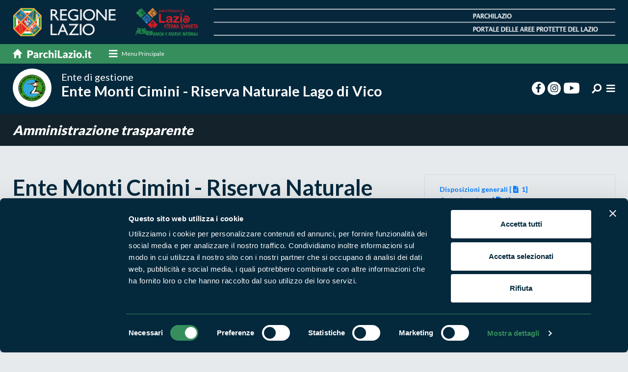

--- FILE ---
content_type: text/html;charset=UTF-8
request_url: https://www.parchilazio.it/amministrazione_trasparente-24-ente_monti_cimini_riserva_naturale_lago_di_vico-44&bilanci
body_size: 8476
content:
<!DOCTYPE html><html lang="it"><head><meta charset="utf-8"><title>Bilanci - Riserva Naturale Lago di Vico - Pagina ufficiale</title><meta name="description" content="Bilanci - La gestione della Riserva Naturale, istituita nel 1982, è stata all&apos;inizio affidata al Comune di Caprarola (Vt), dato che il suo perimetro ricadeva all&apos;interno &hellip;"><meta name="keywords" content="Riserva, lago di vico, monti cimini, Caprarola, Ronciglione, birdwatching, faggete, beech, forest, Life Lanner, trekking, mtb, kayak, anatidi, monte cimino, rio vicano"><link rel="canonical" href="https://www.parchilazio.it/amministrazione_trasparente-24-ente_monti_cimini_riserva_naturale_lago_di_vico-44&bilanci"><meta name="referer" content=""><meta property="og:image" content="https://www.parchilazio.it/documenti/setup/foto_social_default.jpg"><meta name="twitter:card" content="summary_large_image"><meta name="twitter:site" content="@parchilazio"><meta name="twitter:image" content="https://www.parchilazio.it/documenti/setup/foto_social_default.jpg"><meta name="viewport" content="width=device-width, initial-scale=1.0, maximum-scale=1.0, user-scalable=no" ><meta http-equiv="X-UA-Compatible" content="IE=edge"><link href="images/favicon.ico" rel="shortcut icon"><meta name="theme-color" content="#04273b"><link href="css/bootstrap.min.css" rel="stylesheet"><link href="css/style.css" rel="stylesheet"><link href="css/responsive.css" rel="stylesheet"><link rel="stylesheet" href="css/menu-style.css"><link href="css/mCustomScrollbar.css" rel="stylesheet"><link href="fonts/fontawesome/css/all.min.css" rel="stylesheet"><link href="css/style_custom.css?v=1.07" rel="stylesheet"><script id="Cookiebot" src="https://consent.cookiebot.com/uc.js" data-cbid="d2016cbe-1cdc-4879-b287-376d10a57396" data-blockingmode="auto" type="text/javascript"></script><style>#CybotCookiebotDialogPoweredbyCybot, #CybotCookiebotDialogPoweredByText{display:none !important}</style><link rel="stylesheet" href="css/owl.carousel.min.css"><style>img {opacity: 1;transition: opacity 0.3s;}img[data-src]{opacity: 0;}</style><link href="script/loading/loading.css" rel="stylesheet" media="none" onload="if(media!='all')media='all'" async><meta name="facebook-domain-verification" content="7r1gmlg6ddnjsvk8lpybgx6szupef0" /><script> var _paq = window._paq = window._paq || []; _paq.push(['trackPageView']); _paq.push(['enableLinkTracking']); (function() { var u="//analytics.regione.lazio.it/"; _paq.push(['setTrackerUrl', u+'matomo.php']); _paq.push(['setSiteId', 'ZAG2G32vE4']); var d=document, g=d.createElement('script'), s=d.getElementsByTagName('script')[0]; g.async=true; g.src=u+'matomo.js'; s.parentNode.insertBefore(g,s); })(); </script></head><body class="l_blue"><header><div class="top_part"><div class="container"><a href="home" class="d-none d-sm-none d-md-block d-lg-block d-xl-block"><img src="images/top_part_img.png" alt="Parchilazio"></a><a href="home" class="d-block d-sm-block d-md-none d-lg-none d-xl-none"><img src="images/top_part_img_m.png" alt="Parchilazio"></a></div></div><div class="nav_sec"><div class="container"><nav class="navbar navbar-light"><a class="navbar-brand order-1" href="home"><img src="images/home_link.svg" alt="Parchilazio.it"></a><div class="cd-dropdown-wrapper order-2 mr-auto"><a class="cd-dropdown-trigger-1 d-none d-sm-none d-md-block d-lg-block d-xl-block" href="javascript:void(0);" data-toggle="modal" data-target="#megamenu"><i class="fa fa-bars"></i><span>Menu Principale</span></a><a class="cd-dropdown-trigger d-block d-sm-block d-md-none d-lg-none d-xl-none" href="#0"><i class="fas fa-bars"></i></a><nav class="cd-dropdown d-block d-sm-block d-md-none d-lg-none d-xl-none"><a href="#0" class="cd-close">Chiudi</a><ul class="cd-dropdown-content"><li><a href="home">Home</a></li><li class="has-children"><a href="javascript:void(0);">Cosa vuoi fare?</a><ul class="cd-secondary-dropdown is-hidden"><li class="go-back"><a href="#0">Indietro</a></li><li class="has-children"><h3>Cosa vuoi fare?</h3><div class="modal_block"><article class="mega_block"><figure><a href="categorie-1-escursioni"><img src="script/lazyload/img.png" data-src="documenti/categorie/square/hike_mental_fitness.jpg" alt="Escursioni" class="" style=""></a></figure><div class="detail"><h4><a href="categorie-1-escursioni">Escursioni</a></h4></div></article><article class="mega_block"><figure><a href="categorie-2-sport"><img src="script/lazyload/img.png" data-src="documenti/categorie/square/rafting_vda.jpg" alt="Sport" class="" style=""></a></figure><div class="detail"><h4><a href="categorie-2-sport">Sport</a></h4></div></article><article class="mega_block"><figure><a href="categorie-3-visite_guidate"><img src="script/lazyload/img.png" data-src="documenti/categorie/square/visite_guidate.jpg" alt="Visite guidate" class="" style=""></a></figure><div class="detail"><h4><a href="categorie-3-visite_guidate">Visite guidate</a></h4></div></article><article class="mega_block"><figure><a href="categorie-4-aiuta_l_ambiente"><img src="script/lazyload/img.png" data-src="documenti/categorie/square/istock_540095978.jpg" alt="Aiuta l&apos;ambiente" class="" style=""></a></figure><div class="detail"><h4><a href="categorie-4-aiuta_l_ambiente">Aiuta l'ambiente</a></h4></div></article></div></li></ul></li><li class="has-children"><a href="#">Dove vuoi andare?</a><ul class="cd-secondary-dropdown is-hidden"><li class="go-back"><a href="#0">Indietro</a></li><li class="has-children"><h3>Dove vuoi andare?</h3><div class="modal_block"><article class="mega_block"><figure><a href="categorie-5-boschi"><img src="script/lazyload/img.png" data-src="documenti/categorie/square/sasseto_1.jpg" alt="Boschi" class="" style=""></a></figure><div class="detail"><h4><a href="categorie-5-boschi">Boschi</a></h4></div></article><article class="mega_block"><figure><a href="categorie-6-montagna"><img src="script/lazyload/img.png" data-src="documenti/categorie/square/panorama_terminillo_776x415.jpg" alt="Montagna" class="" style=""></a></figure><div class="detail"><h4><a href="categorie-6-montagna">Montagna</a></h4></div></article><article class="mega_block"><figure><a href="categorie-7-mare"><img src="script/lazyload/img.png" data-src="documenti/categorie/square/latinamipiace_isole_pontine_ventotene_1170x771px.png" alt="Mare" class="" style=""></a></figure><div class="detail"><h4><a href="categorie-7-mare">Mare</a></h4></div></article><article class="mega_block"><figure><a href="categorie-8-laghi_fiumi"><img src="script/lazyload/img.png" data-src="documenti/categorie/square/lago_di_martignano.jpg" alt="Laghi e fiumi" class="" style=""></a></figure><div class="detail"><h4><a href="categorie-8-laghi_fiumi">Laghi e fiumi</a></h4></div></article><article class="mega_block"><figure><a href="categorie-9-borghi"><img src="script/lazyload/img.png" data-src="documenti/categorie/square/35447.jpg" alt="Borghi" class="" style=""></a></figure><div class="detail"><h4><a href="categorie-9-borghi">Borghi</a></h4></div></article></div></li></ul></li><li class="mt-3"><a href="ricerca_enti" title="Vai a Enti di gestione">Enti di gestione</a></li><li><a href="ricerca_aree" title="Vai a Aree Protette">Aree Protette</a></li><li><a href="ricerca_news" title="Vai a News e appuntamenti">News e appuntamenti</a></li><li><a href="ricerca_storie" title="Vai a Storie">Storie</a></li><li><a href="ricerca_itinerari" title="Vai a Itinerari">Itinerari</a></li><li><a href="ricerca_pubblicazioni" title="Vai a Pubblicazioni">Pubblicazioni</a></li><li><a href="ricerca_documenti_normative" title="Vai a Norme e regolamenti">Norme e regolamenti</a></li><li><div class="social_list"><h3>Seguici sui social</h3><ul class="ft_social"><li><a href="https://www.facebook.com/ParchiLazio.it" title="Vai a Facebook" target="_blank"><i class="fab fa-facebook-f"></i></a></li><li><a href="https://twitter.com/parchilazio" title="Vai a Twitter" target="_blank"><i class="fab fa-twitter"></i></a></li><li><a href="https://instagram.com/parchilazio/" title="Vai a Instagram" target="_blank"><i class="fab fa-instagram"></i></a></li><li><a href="https://www.youtube.com/user/Parchidellazio" title="Vai a Youtube" target="_blank"><i class="fab fa-youtube"></i></a></li></ul></div></li></ul></nav></div></nav></div></div><div class="parco_nav natur_nav"><div class="container"><div class="parco_logo long-title"><a href="ente_monti_cimini_riserva_naturale_lago_di_vico"><figure><img src="documenti/enti/def_trasp_picc.png" alt="Ente Monti Cimini - Riserva Naturale Lago di Vico"></figure><div class="detail"><h1><small>Ente di gestione</small> Ente Monti Cimini - Riserva Naturale Lago di Vico</h1></div></a></div><div class="right_info"><ul class="ft_social d-none d-sm-none d-md-block d-lg-block d-xl-block"><li><a href="https://it-it.facebook.com/riservavico/" target="_blank"><i class="fab fa-facebook-f"></i></a></li><li><a href="https://www.instagram.com/riserva_lagodivico/" target="_blank"><i class="fab fa-instagram"></i></a></li><li><a href="https://www.youtube.com/channel/UCGLSziNNZJk7Vq20LAF2IoA" target="_blank"><i class="fab fa-youtube"></i></a></li></ul><ul class="top_social"><li class="dropdown"><a href="javascript:void(0);" class="dropdown-toggle" data-toggle="dropdown"><i class="fa fa-search fa-rotate-90" aria-hidden="true"></i></a><div class="dropdown-menu search-box"><div class=""><form action="ente_monti_cimini_riserva_naturale_lago_di_vico-ricerca" method="post"><div class="input-group"><input type="text" name="parola" class="form-control" placeholder="Cosa stai cercando?"><div class="input-group-append"><input type="submit" value="Cerca" class="btn subscribe_btn"></div></div></form></div></div></li><li><a href="javascript:void(0);" data-toggle="modal" data-target="#parcomenu"><i class="fa fa-bars"></i></a></li></ul></div></div></div></header><section><div class="inner_title"><div class="container"><div class="d_title"><a href="amministrazione_trasparente-24-ente_monti_cimini_riserva_naturale_lago_di_vico">Amministrazione trasparente</a></div></div></div><div class="pagina_detail"><div class="container"><div class="row"><div class="col-xl-8 col-lg-8 col-md-8 col-sm-12"><h1>Ente Monti Cimini - Riserva Naturale Lago di Vico</h1><div class="container small"><h2>Bilanci</h2><ul><li><a href="javascript:void(0);" onClick="viewAmministrazione(4789)">Albo n. 226.22 del 17 10 2022 - deliberazione n. 20 2022 - adozione bilancio di previsione 2023-2025</a></li><li><a href="javascript:void(0);" onClick="viewAmministrazione(4757)">Albo n. 198.22 del 12 09 2022 - Deliberazione 13 2022 Variazione di bilancio n. 8 con allegati</a></li><li><a href="javascript:void(0);" onClick="viewAmministrazione(4717)">Albo n. 160.22 del 23 07 2022 - Deliberazione 11 2022 Variazione di bilancio n. 6 con allegati</a></li><li><a href="javascript:void(0);" onClick="viewAmministrazione(4637)">Albo n. 113.22 del 19 05 2022 - Deliberazione 8 approvazione rendiconto 2021 con allegati</a></li><li><a href="javascript:void(0);" onClick="viewAmministrazione(4640)">Ente Monti Cimini - RNR Lago di Vico - Quadro economico 2021</a></li><li><a href="javascript:void(0);" onClick="viewAmministrazione(4473)">Albo n. 248.21 del 6 12 2021 - Deliberazione 29 2021 Variazione di Bilancio n.10 con allegati</a></li><li><a href="javascript:void(0);" onClick="viewAmministrazione(4353)">Ente Monti Cimini - Adozione del Bilancio di previsione 2022-2024</a></li><li><a href="javascript:void(0);" onClick="viewAmministrazione(4354)">Ente Monti Cimini - Riserva Naturale Lago di Vico: quadro riassuntivo Bilancio di previsione 2022 - 2023 - 2024</a></li><li><a href="javascript:void(0);" onClick="viewAmministrazione(4352)">Ente Monti Cimini - Riserva Naturale Lago di Vico: Bilancio di Previsione 2022 - 2024</a></li><li><a href="javascript:void(0);" onClick="viewAmministrazione(4261)">Albo n. 172.21 del 13 10 2021 - Delibera 26 2021 Variazione di bilancio</a></li><li><a href="javascript:void(0);" onClick="viewAmministrazione(3974)">Ente Monti Cimini - Riserva Lago di Vico: quadro riassuntivo del bilancio di previsione 2021</a></li><li><a href="javascript:void(0);" onClick="viewAmministrazione(3972)">Ente Monti Cimini - Riserva Lago di Vico: assestamento di bilancio 2021</a></li><li><a href="javascript:void(0);" onClick="viewAmministrazione(3940)">Riserva Lago di Vico: assestamento al bilancio di previsione triennale 2021-2023</a></li><li><a href="javascript:void(0);" onClick="viewAmministrazione(3672)">Albo n. 062.21 del 20 04 2021 - Deliberazione 11 2021 approvazione rendiconto 2020 con allegati</a></li><li><a href="javascript:void(0);" onClick="viewAmministrazione(3975)">Ente Monti Cimini - Riserva Lago di Vico: quadro riassuntivo del rendiconto di bilancio 2020</a></li><li><a href="javascript:void(0);" onClick="viewAmministrazione(3292)">238.20 - Riserva Lago di Vico: adozione del Bilancio di previsione 2021-2023</a></li><li><a href="javascript:void(0);" onClick="viewAmministrazione(3167)">Riserva Lago di Vico: variazione al Bilancio di previsione 2020</a></li><li><a href="javascript:void(0);" onClick="viewAmministrazione(3042)">Bilancio di Previsione 2020 - Bilancio pluriennale 2020-2022</a></li><li><a href="javascript:void(0);" onClick="viewAmministrazione(2814)">Bilancio consuntivo - rendiconto 2019</a></li><li><a href="javascript:void(0);" onClick="viewAmministrazione(3976)">Ente Monti Cimini - Riserva Lago di Vico: quadro riassuntivo del rendiconto di bilancio 2019</a></li><li><a href="javascript:void(0);" onClick="viewAmministrazione(3973)">Ente Monti Cimini - Riserva Lago di Vico: quadro riassuntivo del bilancio di previsione 2020</a></li></ul></div></div><div class="col-xl-4 col-lg-4 col-md-4 col-sm-12"><div class="quick_info"><ul><li><a href="amministrazione_trasparente-24-ente_monti_cimini_riserva_naturale_lago_di_vico-32-disposizioni_generali"> Disposizioni generali [<i class="fas fa-file-alt fa-fw"></i> 1] </a></li><li><a href="amministrazione_trasparente-24-ente_monti_cimini_riserva_naturale_lago_di_vico-33-organizzazione"> Organizzazione [<i class="fas fa-file-alt fa-fw"></i> 9] </a></li><li><a href="amministrazione_trasparente-24-ente_monti_cimini_riserva_naturale_lago_di_vico-34-consulenti_e_collaboratori"> Consulenti e collaboratori [<i class="fas fa-file-alt fa-fw"></i> 6] </a></li><li><a href="amministrazione_trasparente-24-ente_monti_cimini_riserva_naturale_lago_di_vico-35-personale"> Personale [<i class="fas fa-file-alt fa-fw"></i> 13] </a></li><li><a href="amministrazione_trasparente-24-ente_monti_cimini_riserva_naturale_lago_di_vico-36-bandi_di_concorso"> Bandi di concorso [<i class="fas fa-file-alt fa-fw"></i> 6] </a></li><li><a href="amministrazione_trasparente-24-ente_monti_cimini_riserva_naturale_lago_di_vico-37-performance"> Performance [<i class="fas fa-file-alt fa-fw"></i> 28] </a></li><li><a href="amministrazione_trasparente-24-ente_monti_cimini_riserva_naturale_lago_di_vico-38-enti_controllati"> Enti controllati </a></li><li><a href="amministrazione_trasparente-24-ente_monti_cimini_riserva_naturale_lago_di_vico-39-attivita_e_procedimenti"> Attività e Procedimenti [<i class="fas fa-file-alt fa-fw"></i> 2] </a></li><li><a href="amministrazione_trasparente-24-ente_monti_cimini_riserva_naturale_lago_di_vico-40-provvedimenti"> Provvedimenti [<i class="fas fa-file-alt fa-fw"></i> 2119] </a></li><li><a href="amministrazione_trasparente-24-ente_monti_cimini_riserva_naturale_lago_di_vico-41-controlli_sulle_imprese"> Controlli sulle imprese </a></li><li><a href="amministrazione_trasparente-24-ente_monti_cimini_riserva_naturale_lago_di_vico-42-bandi_di_gara_e_contratti"> Bandi di gara e contratti [<i class="fas fa-file-alt fa-fw"></i> 4] </a></li><li><a href="amministrazione_trasparente-24-ente_monti_cimini_riserva_naturale_lago_di_vico-63-sovvenzioni_contributi_sussidi_vantaggi_economici"> Sovvenzioni, contributi, sussidi, vantaggi economici [<i class="fas fa-file-alt fa-fw"></i> 2] </a></li><li><a href="amministrazione_trasparente-24-ente_monti_cimini_riserva_naturale_lago_di_vico-44-bilanci" class="active"> Bilanci [<i class="fas fa-file-alt fa-fw"></i> 21] </a></li><li><a href="amministrazione_trasparente-24-ente_monti_cimini_riserva_naturale_lago_di_vico-45-beni_immobili_e_gestione_patrimonio"> Beni immobili e Gestione patrimonio [<i class="fas fa-file-alt fa-fw"></i> 3] </a></li><li><a href="amministrazione_trasparente-24-ente_monti_cimini_riserva_naturale_lago_di_vico-46-controlli_e_rilievi_sull_amministrazione"> Controlli e rilievi sull'amministrazione [<i class="fas fa-file-alt fa-fw"></i> 25] </a></li><li><a href="amministrazione_trasparente-24-ente_monti_cimini_riserva_naturale_lago_di_vico-47-servizi_erogati"> Servizi erogati [<i class="fas fa-file-alt fa-fw"></i> 5] </a></li><li><a href="amministrazione_trasparente-24-ente_monti_cimini_riserva_naturale_lago_di_vico-48-pagamenti_dell_amministrazione"> Pagamenti dell'amministrazione [<i class="fas fa-file-alt fa-fw"></i> 8] </a></li><li><a href="amministrazione_trasparente-24-ente_monti_cimini_riserva_naturale_lago_di_vico-49-opere_pubbliche"> Opere pubbliche </a></li><li><a href="amministrazione_trasparente-24-ente_monti_cimini_riserva_naturale_lago_di_vico-50-pianificazione_e_governo_del_territorio"> Pianificazione e governo del territorio [<i class="fas fa-file-alt fa-fw"></i> 10] </a></li><li><a href="amministrazione_trasparente-24-ente_monti_cimini_riserva_naturale_lago_di_vico-51-informazioni_ambientali"> Informazioni ambientali [<i class="fas fa-file-alt fa-fw"></i> 7] </a></li><li><a href="amministrazione_trasparente-24-ente_monti_cimini_riserva_naturale_lago_di_vico-52-interventi_straordinari_e_di_emergenza"> Interventi straordinari e di emergenza [<i class="fas fa-file-alt fa-fw"></i> 1] </a></li><li><a href="amministrazione_trasparente-24-ente_monti_cimini_riserva_naturale_lago_di_vico-53-altri_contenuti_corruzione"> Altri contenuti - Corruzione [<i class="fas fa-file-alt fa-fw"></i> 12] </a></li><li><a href="amministrazione_trasparente-24-ente_monti_cimini_riserva_naturale_lago_di_vico-54-altri_contenuti_accesso_civico"> Altri contenuti - Accesso civico [<i class="fas fa-file-alt fa-fw"></i> 2] </a></li><li><a href="amministrazione_trasparente-24-ente_monti_cimini_riserva_naturale_lago_di_vico-56-altri_contenuti_dati_ulteriori"> Altri contenuti - Dati ulteriori [<i class="fas fa-file-alt fa-fw"></i> 2] </a></li><li><a href="amministrazione_trasparente-24-ente_monti_cimini_riserva_naturale_lago_di_vico-58-archivio_amministrazione_trasparente_ex_avcp"> Archivio Amministrazione trasparente ex Avcp </a></li><li><a href="amministrazione_trasparente-24-ente_monti_cimini_riserva_naturale_lago_di_vico-59-archivio_amministrazione_trasparente_anac_fino_al_31_12_2014"> Archivio Amministrazione trasparente Anac fino al 31/12/2014 </a></li><li><a href="amministrazione_trasparente-24-ente_monti_cimini_riserva_naturale_lago_di_vico-60-altri_contenuti_accessibilita_e_catalogo_di_dati_metadati_e_banche_dati"> Altri contenuti - Accessibilità e Catalogo di dati, metadati e banche dati [<i class="fas fa-file-alt fa-fw"></i> 3] </a></li><li><a href="amministrazione_trasparente-24-ente_monti_cimini_riserva_naturale_lago_di_vico-61-codice_di_comportamento"> Codice di comportamento [<i class="fas fa-file-alt fa-fw"></i> 1] </a></li></ul></div></div></div></div></div></section><footer><div class="footer_detail"><div class="container"><div class="row"><div class="col-xl-5 col-lg-5 col-md-12 col-sm-12 bd_right"><div class="ft_left"><div class="clearer mb-5"></div><h3>Segui i nostri social ufficiali</h3><ul class="ft_social"><li><a href="https://www.facebook.com/ParchiLazio.it" title="Vai a Facebook" target="_blank"><i class="fab fa-facebook-f"></i></a></li><li><a href="https://twitter.com/parchilazio" title="Vai a Twitter" target="_blank"><i class="fab fa-twitter"></i></a></li><li><a href="https://instagram.com/parchilazio/" title="Vai a Instagram" target="_blank"><i class="fab fa-instagram"></i></a></li><li><a href="https://www.youtube.com/user/Parchidellazio" title="Vai a Youtube" target="_blank"><i class="fab fa-youtube"></i></a></li></ul></div></div><div class="col-xl-7 col-lg-7 col-md-12 col-sm-12 mb-3"><div class="ft_right"><h2>Naviga nel sito</h2><ul class="ft_link"><li><a href="ricerca_aree" title="Vai a Aree Protette">Aree Protette</a></li><li><a href="ricerca_itinerari" title="Vai a Itinerari">Itinerari</a></li><li><a href="ricerca_news" title="Vai a News e appuntamenti">News e appuntamenti</a></li><li><a href="ricerca_enti" title="Vai a Enti di gestione">Enti di gestione</a></li><li><a href="ricerca_natura" title="Vai a Natura">Natura</a></li><li><a href="ricerca_uomo_territorio" title="Vai a Punti di interesse">Punti di interesse</a></li><li><a href="ricerca_storie" title="Vai a Storie">Storie</a></li><li><a href="ricerca_media" title="Vai a Foto e Video">Foto e Video</a></li><li><a href="ricerca_pubblicazioni" title="Vai a Pubblicazioni">Pubblicazioni</a></li><li><a href="ricerca_prodotti" title="Vai a Prodotti Natura in Campo">Prodotti Natura in Campo</a></li><li><a href="ricerca_produttori" title="Vai a Aziende Natura in Campo">Aziende Natura in Campo</a></li><li><a href="ricerca_programmi_progetti" title="Vai a Programmi e progetti">Programmi e progetti</a></li><li><a href="ricerca_documenti_cartografie" title="Vai a Cartografie">Cartografie</a></li><li><a href="ricerca_documenti_avvisi_bandi" title="Vai a Avvisi e bandi">Avvisi e bandi</a></li><li><a href="ricerca_documenti_monitoraggi" title="Vai a Studi e ricerche">Studi e ricerche</a></li><li><a href="ricerca_documenti_comunicati_stampa" title="Vai a Comunicati stampa">Comunicati stampa</a></li><li><a href="ricerca_strutture" title="Vai a Strutture del parco">Strutture del parco</a></li></ul></div></div></div></div></div><div class="copyright"><div class="container"><div class="row"><div class="col-xl-6 col-lg-6 col-md-12 col-sm-12"><p><p><strong>Parchilazio.it</strong> - Il materiale del sito è liberamente utilizzabile: <a href="pagine-8-copyleft">leggi il Copyleft</a></p></p></div><div class="col-xl-6 col-lg-6 col-md-12 col-sm-12"><ul class="privacy_link"><li><a href="https://form.agid.gov.it/view/d3095580-9120-11ef-b984-b359e50f6b73" title="Vai a Accessibilità" target="_blank">Accessibilità</a></li><li><a href="pagine-2-privacy" title="Vai a Privacy">Privacy</a></li><li><a href="pagine-3-cookies" title="Vai a Cookie">Cookie</a></li><li><a href="javascript:Cookiebot.show();" title="Vai a Preferenze">Preferenze</a></li><li><a href="pagine-7-contatti" title="Vai a Contatti">Contatti</a></li><li><a href="pagine-1-credits" title="Vai a Credits">Credits</a></li><li><a href="javascript:void(0);" onClick="window.open('privato/')" rel="nofollow">Area riservata</a></li></ul></div></div></div></div></footer><script src="js/jquery-3.6.1.min.js"></script><script src="js/bootstrap.bundle.min.js"></script><script src="js/modernizr.js"></script><script src="js/jquery.menu-aim.js"></script><script src="js/main.js"></script><script src="js/bootstrap-show-modal.js"></script><script src="js/application.js"></script><script src="js/init.js"></script><script src="script/cookiebot/plugin.js" async></script><script src="js/owl.carousel.js"></script><script src="js/owl.settings.js"></script><script src="script/custom_scrollbar/mCustomScrollbar.js"></script><script src="script/custom_scrollbar/plugin.js" async></script><script src="script/lazyload/plugin.js" async></script><script src="script/loading/loading.js"></script><script src="script/view_modal/plugin.js?v=1.01"></script><div style="display:none"><script type="text/javascript" src="//codice.shinystat.com/cgi-bin/getcod.cgi?USER=parchilazio"></script><noscript><h6><a href="http://www.shinystat.com/it/"><img src="//www.shinystat.com/cgi-bin/shinystat.cgi?USER=parchilazio" alt="Contatore utenti connessi" style="border:0px" /></a></h6></noscript></div><div class="modal mega_modal" id="megamenu"><div class="modal-dialog"><div class="modal-content"><div class="modal-header"><h2 class="modal-title">Chiudi il menu</h2><button type="button" class="close" data-dismiss="modal">&times;</button></div><div class="modal-body"><div class="row"><div class="col-xl-4 col-lg-4 col-md-6 col-sm-12"><h3>Cosa vuoi fare?</h3><div class="modal_block"><article class="mega_block"><figure><a href="categorie-1-escursioni"><img src="script/lazyload/img.png" data-src="documenti/categorie/square/hike_mental_fitness.jpg" alt="Escursioni" class="" style=""></a></figure><div class="detail"><h4><a href="categorie-1-escursioni">Escursioni</a></h4><p></p></div></article><article class="mega_block"><figure><a href="categorie-2-sport"><img src="script/lazyload/img.png" data-src="documenti/categorie/square/rafting_vda.jpg" alt="Sport" class="" style=""></a></figure><div class="detail"><h4><a href="categorie-2-sport">Sport</a></h4><p></p></div></article><article class="mega_block"><figure><a href="categorie-3-visite_guidate"><img src="script/lazyload/img.png" data-src="documenti/categorie/square/visite_guidate.jpg" alt="Visite guidate" class="" style=""></a></figure><div class="detail"><h4><a href="categorie-3-visite_guidate">Visite guidate</a></h4><p></p></div></article><article class="mega_block"><figure><a href="categorie-4-aiuta_l_ambiente"><img src="script/lazyload/img.png" data-src="documenti/categorie/square/istock_540095978.jpg" alt="Aiuta l&apos;ambiente" class="" style=""></a></figure><div class="detail"><h4><a href="categorie-4-aiuta_l_ambiente">Aiuta l'ambiente</a></h4><p></p></div></article></div></div><div class="col-xl-4 col-lg-4 col-md-6 col-sm-12"><h3>Dove vuoi andare?</h3><div class="modal_block"><article class="mega_block"><figure><a href="categorie-5-boschi"><img src="script/lazyload/img.png" data-src="documenti/categorie/square/sasseto_1.jpg" alt="Boschi" class="" style=""></a></figure><div class="detail"><h4><a href="categorie-5-boschi">Boschi</a></h4><p></p></div></article><article class="mega_block"><figure><a href="categorie-6-montagna"><img src="script/lazyload/img.png" data-src="documenti/categorie/square/panorama_terminillo_776x415.jpg" alt="Montagna" class="" style=""></a></figure><div class="detail"><h4><a href="categorie-6-montagna">Montagna</a></h4><p></p></div></article><article class="mega_block"><figure><a href="categorie-7-mare"><img src="script/lazyload/img.png" data-src="documenti/categorie/square/latinamipiace_isole_pontine_ventotene_1170x771px.png" alt="Mare" class="" style=""></a></figure><div class="detail"><h4><a href="categorie-7-mare">Mare</a></h4><p></p></div></article><article class="mega_block"><figure><a href="categorie-8-laghi_fiumi"><img src="script/lazyload/img.png" data-src="documenti/categorie/square/lago_di_martignano.jpg" alt="Laghi e fiumi" class="" style=""></a></figure><div class="detail"><h4><a href="categorie-8-laghi_fiumi">Laghi e fiumi</a></h4><p></p></div></article><article class="mega_block"><figure><a href="categorie-9-borghi"><img src="script/lazyload/img.png" data-src="documenti/categorie/square/35447.jpg" alt="Borghi" class="" style=""></a></figure><div class="detail"><h4><a href="categorie-9-borghi">Borghi</a></h4><p></p></div></article></div></div><div class="col-xl-4 col-lg-4 col-md-12 col-sm-12"><h3>Per saperne di più</h3><div class="modal_block"><ul class="mega_list"><li><a href="ricerca_enti" title="Vai a Enti di gestione">Enti di gestione</a></li><li><a href="ricerca_aree" title="Vai a Aree Protette">Aree Protette</a></li><li><a href="ricerca_news" title="Vai a News e appuntamenti">News e appuntamenti</a></li><li><a href="ricerca_storie" title="Vai a Storie">Storie</a></li><li><a href="ricerca_itinerari" title="Vai a Itinerari">Itinerari</a></li><li><a href="ricerca_pubblicazioni" title="Vai a Pubblicazioni">Pubblicazioni</a></li><li><a href="ricerca_documenti_normative" title="Vai a Norme e regolamenti">Norme e regolamenti</a></li></ul></div><div class="social_list"><h3>Seguici sui social</h3><ul class="ft_social"><li><a href="https://www.facebook.com/ParchiLazio.it" title="Vai a Facebook" target="_blank"><i class="fab fa-facebook-f"></i></a></li><li><a href="https://twitter.com/parchilazio" title="Vai a Twitter" target="_blank"><i class="fab fa-twitter"></i></a></li><li><a href="https://instagram.com/parchilazio/" title="Vai a Instagram" target="_blank"><i class="fab fa-instagram"></i></a></li><li><a href="https://www.youtube.com/user/Parchidellazio" title="Vai a Youtube" target="_blank"><i class="fab fa-youtube"></i></a></li></ul></div></div></div></div></div></div></div><div class="modal mega_modal parco_modal" id="parcomenu"><div class="modal-dialog"><div class="modal-content"><div class="modal-header"><h2 class="modal-title">Chiudi il menu</h2><button type="button" class="close" data-dismiss="modal">&times;</button></div><div class="modal-body"><div class="row"><div class="col-xl-4 col-lg-4 col-md-6 col-sm-12"><h3>Chi siamo</h3><div class="modal_block"><ul class="mega_list"><li><a href="ente_monti_cimini_riserva_naturale_lago_di_vico">Home dell'ente</a></li><li><a href="ente_monti_cimini_riserva_naturale_lago_di_vico-organi">Organi</a></li><li><a href="ente_monti_cimini_riserva_naturale_lago_di_vico-struttura">Struttura organizzativa</a></li><li><a href="ente_monti_cimini_riserva_naturale_lago_di_vico-servizio_civile">Servizio civile</a></li><li><a href="amministrazione_trasparente-24-ente_monti_cimini_riserva_naturale_lago_di_vico">Amministrazione trasparente</a></li></ul></div></div><div class="col-xl-4 col-lg-4 col-md-6 col-sm-12"><h3>Cosa facciamo</h3><div class="modal_block"><ul class="mega_list"><li><a href="ente_monti_cimini_riserva_naturale_lago_di_vico-ricerca_programmi_progetti">Programmi e progetti</a></li><li><a href="ente_monti_cimini_riserva_naturale_lago_di_vico-ricerca_documenti_monitoraggi">Studi e ricerche</a></li><li><a href="ente_monti_cimini_riserva_naturale_lago_di_vico-ricerca_news">News e appuntamenti</a></li><li><a href="ente_monti_cimini_riserva_naturale_lago_di_vico-ricerca_pubblicazioni">Pubblicazioni</a></li><li><a href="ente_monti_cimini_riserva_naturale_lago_di_vico-ricerca_documenti_avvisi_bandi">Avvisi e bandi</a></li><li><a href="http://www.gazzettaamministrativa.it/opencms/opencms/_gazzetta_amministrativa/albo_pretorio/_lazio/_comuni/_monti_cimini_riserva_naturale_lago_di_vico" target="_blank">Albo pretorio</a></li></ul></div></div><div class="col-xl-4 col-lg-4 col-md-12 col-sm-12"><h3>Documenti</h3><div class="modal_block"><ul class="mega_list small"><li><a href="ente_monti_cimini_riserva_naturale_lago_di_vico-ricerca_documenti_normative">Norme e regolamenti</a></li><li><a href="ente_monti_cimini_riserva_naturale_lago_di_vico-ricerca_documenti_modulistica">Modulistica</a></li><li><a href="ente_monti_cimini_riserva_naturale_lago_di_vico-ricerca_documenti_comunicati_stampa">Comunicati stampa</a></li><li><a href="ente_monti_cimini_riserva_naturale_lago_di_vico-ricerca_documenti_cartografie">Cartografie</a></li></ul></div><div class="social_list"><h3>Seguici sui social</h3><ul class="ft_social"><li><a href="https://it-it.facebook.com/riservavico/" target="_blank"><i class="fab fa-facebook-f"></i></a></li><li><a href="https://www.instagram.com/riserva_lagodivico/" target="_blank"><i class="fab fa-instagram"></i></a></li><li><a href="https://www.youtube.com/channel/UCGLSziNNZJk7Vq20LAF2IoA" target="_blank"><i class="fab fa-youtube"></i></a></li></ul></div></div></div></div></div></div></div></body></html>

--- FILE ---
content_type: image/svg+xml
request_url: https://www.parchilazio.it/images/home_link.svg
body_size: 3770
content:
<?xml version="1.0" encoding="utf-8"?>
<!-- Generator: Adobe Illustrator 16.0.0, SVG Export Plug-In . SVG Version: 6.00 Build 0)  -->
<!DOCTYPE svg PUBLIC "-//W3C//DTD SVG 1.1//EN" "http://www.w3.org/Graphics/SVG/1.1/DTD/svg11.dtd">
<svg version="1.1" xmlns="http://www.w3.org/2000/svg" xmlns:xlink="http://www.w3.org/1999/xlink" x="0px" y="0px" width="161px"
	 height="19px" viewBox="0 0 161 19" enable-background="new 0 0 161 19" xml:space="preserve">
<g id="Shape_1_1_" enable-background="new    ">
	<g id="Shape_1">
		<g>
			<polygon fill="#FFFFFF" points="10,0 -0.25,10.125 3,10.125 3,19 7,19 7,13 12,13 12,19.125 16,19.125 16,9.75 19.75,9.75 			"/>
		</g>
	</g>
</g>
<g id="ParchiLazio.it_1_" enable-background="new    ">
	<g id="ParchiLazio.it">
		<g>
			<path fill-rule="evenodd" clip-rule="evenodd" fill="#FFFFFF" d="M39.987,4.506c-0.506-0.453-1.15-0.809-1.932-1.066
				c-0.782-0.259-1.717-0.388-2.807-0.388h-5.454v15.461h3.587v-5.168h1.867c1.068,0,1.993-0.129,2.775-0.388
				c0.782-0.258,1.427-0.617,1.937-1.077c0.509-0.459,0.888-1.011,1.136-1.655c0.247-0.644,0.371-1.351,0.371-2.122
				c0-0.714-0.12-1.379-0.361-1.995C40.866,5.492,40.493,4.958,39.987,4.506z M37.265,9.971c-0.41,0.445-1.082,0.668-2.016,0.668
				h-1.867V5.736h1.867c0.453,0,0.844,0.057,1.173,0.17c0.329,0.113,0.601,0.274,0.817,0.482c0.216,0.209,0.376,0.458,0.483,0.748
				c0.106,0.29,0.159,0.612,0.159,0.966C37.881,8.902,37.675,9.524,37.265,9.971z M50.757,8.521
				c-0.372-0.385-0.824-0.686-1.358-0.901s-1.134-0.324-1.798-0.324c-0.927,0-1.795,0.144-2.605,0.43
				c-0.811,0.287-1.548,0.724-2.213,1.311l0.594,1.029c0.092,0.163,0.218,0.299,0.377,0.409c0.159,0.109,0.352,0.164,0.578,0.164
				c0.255,0,0.474-0.042,0.658-0.127c0.184-0.085,0.373-0.181,0.567-0.287c0.195-0.105,0.416-0.201,0.664-0.286
				c0.248-0.085,0.566-0.127,0.955-0.127c0.488,0,0.865,0.145,1.13,0.434s0.398,0.759,0.398,1.408v0.471
				c-1.259,0-2.303,0.114-3.13,0.341c-0.828,0.228-1.486,0.51-1.974,0.847c-0.488,0.337-0.832,0.711-1.029,1.123
				c-0.198,0.411-0.297,0.813-0.297,1.203c0,0.496,0.078,0.935,0.233,1.314c0.156,0.38,0.377,0.697,0.664,0.953
				c0.286,0.255,0.635,0.448,1.045,0.58c0.41,0.131,0.867,0.196,1.369,0.196c0.375,0,0.716-0.029,1.024-0.09s0.598-0.152,0.87-0.275
				c0.272-0.124,0.536-0.274,0.791-0.451c0.254-0.177,0.52-0.382,0.796-0.615l0.233,0.604c0.106,0.269,0.239,0.445,0.398,0.53
				s0.394,0.128,0.706,0.128h1.507v-6.876c0-0.63-0.099-1.21-0.297-1.74C51.414,9.365,51.129,8.907,50.757,8.521z M48.704,15.563
				c-0.326,0.332-0.647,0.573-0.966,0.722s-0.689,0.223-1.114,0.223c-0.396,0-0.697-0.076-0.902-0.23
				c-0.205-0.153-0.308-0.419-0.308-0.797c0-0.193,0.048-0.371,0.143-0.535c0.096-0.164,0.267-0.311,0.515-0.439
				c0.248-0.128,0.584-0.235,1.008-0.32c0.424-0.086,0.965-0.129,1.624-0.129V15.563z M58.689,7.838
				c-0.502,0.36-0.955,0.853-1.358,1.475l-0.18-1.029c-0.028-0.142-0.062-0.262-0.101-0.361c-0.039-0.099-0.095-0.178-0.169-0.238
				c-0.075-0.06-0.167-0.104-0.276-0.133c-0.11-0.028-0.246-0.042-0.409-0.042h-1.953v11.004h3.29v-6.749
				c0.495-0.92,1.174-1.38,2.038-1.38c0.248,0,0.453,0.017,0.615,0.048c0.163,0.032,0.304,0.048,0.424,0.048
				c0.142,0,0.255-0.03,0.34-0.09c0.085-0.061,0.141-0.165,0.169-0.313l0.425-2.419c-0.304-0.24-0.708-0.361-1.21-0.361
				C59.739,7.296,59.191,7.477,58.689,7.838z M70.351,15.329c-0.198,0-0.363,0.05-0.494,0.148s-0.274,0.207-0.43,0.323
				c-0.156,0.117-0.345,0.224-0.568,0.318c-0.223,0.096-0.525,0.144-0.907,0.144c-0.714,0-1.275-0.283-1.682-0.849
				c-0.407-0.566-0.61-1.376-0.61-2.431c0-0.502,0.046-0.953,0.138-1.353c0.092-0.399,0.233-0.737,0.424-1.014
				c0.191-0.275,0.433-0.487,0.727-0.637c0.293-0.148,0.642-0.223,1.045-0.223c0.326,0,0.598,0.039,0.817,0.117
				c0.219,0.078,0.41,0.164,0.573,0.26s0.31,0.183,0.44,0.26c0.131,0.078,0.277,0.117,0.44,0.117c0.17,0,0.301-0.035,0.393-0.106
				c0.092-0.07,0.188-0.166,0.287-0.286l0.87-1.157c-0.524-0.53-1.111-0.934-1.762-1.209c-0.651-0.276-1.408-0.414-2.271-0.414
				c-0.898,0-1.689,0.145-2.372,0.435c-0.683,0.29-1.256,0.688-1.719,1.194s-0.813,1.104-1.05,1.793
				c-0.237,0.689-0.355,1.431-0.355,2.223c0,0.906,0.136,1.713,0.408,2.42s0.64,1.304,1.104,1.788s1.001,0.854,1.613,1.108
				c0.612,0.255,1.253,0.382,1.926,0.382c0.375,0,0.76-0.026,1.157-0.079c0.396-0.053,0.791-0.148,1.183-0.286
				c0.393-0.139,0.776-0.329,1.151-0.573c0.375-0.244,0.732-0.561,1.072-0.95l-0.955-1.178
				C70.81,15.425,70.612,15.329,70.351,15.329z M82.33,8.521c-0.318-0.371-0.709-0.661-1.172-0.87
				c-0.464-0.208-0.996-0.313-1.597-0.313c-0.644,0-1.198,0.104-1.661,0.313c-0.463,0.209-0.894,0.483-1.29,0.822V2.627h-3.29
				v15.886h3.29v-7.842c0.29-0.262,0.594-0.471,0.913-0.626c0.318-0.156,0.658-0.233,1.019-0.233c0.481,0,0.845,0.15,1.093,0.45
				c0.248,0.301,0.371,0.721,0.371,1.258v6.993h3.29V11.52c0-0.602-0.081-1.158-0.244-1.671C82.889,9.335,82.648,8.894,82.33,8.521z
				 M85.736,18.513h3.289V7.509h-3.289V18.513z M88.813,3.126c-0.185-0.177-0.397-0.314-0.642-0.414
				c-0.244-0.099-0.504-0.148-0.78-0.148c-0.269,0-0.521,0.05-0.753,0.148c-0.234,0.1-0.441,0.237-0.621,0.414
				c-0.181,0.177-0.322,0.382-0.424,0.615c-0.104,0.233-0.154,0.485-0.154,0.754c0,0.262,0.051,0.508,0.154,0.737
				c0.102,0.229,0.243,0.432,0.424,0.604c0.18,0.174,0.387,0.312,0.621,0.414c0.232,0.103,0.484,0.154,0.753,0.154
				c0.276,0,0.536-0.052,0.78-0.154s0.457-0.24,0.642-0.414c0.185-0.173,0.329-0.375,0.435-0.604c0.106-0.229,0.16-0.476,0.16-0.737
				c0-0.269-0.054-0.521-0.16-0.754C89.143,3.508,88.998,3.303,88.813,3.126z M95.266,3.052h-3.588v15.461h9.317v-2.865h-5.729
				V3.052z M110.646,8.521c-0.372-0.385-0.824-0.686-1.359-0.901c-0.533-0.216-1.133-0.324-1.799-0.324
				c-0.926,0-1.795,0.144-2.604,0.43c-0.81,0.287-1.548,0.724-2.212,1.311l0.594,1.029c0.092,0.163,0.218,0.299,0.377,0.409
				c0.159,0.109,0.352,0.164,0.578,0.164c0.255,0,0.474-0.042,0.658-0.127c0.184-0.085,0.373-0.181,0.567-0.287
				c0.194-0.105,0.415-0.201,0.663-0.286s0.566-0.127,0.955-0.127c0.488,0,0.865,0.145,1.131,0.434
				c0.265,0.289,0.397,0.759,0.397,1.408v0.471c-1.259,0-2.303,0.114-3.13,0.341c-0.828,0.228-1.486,0.51-1.975,0.847
				s-0.831,0.711-1.029,1.123c-0.197,0.411-0.297,0.813-0.297,1.203c0,0.496,0.078,0.935,0.233,1.314s0.377,0.697,0.663,0.953
				c0.287,0.255,0.635,0.448,1.045,0.58c0.41,0.131,0.867,0.196,1.369,0.196c0.375,0,0.717-0.029,1.024-0.09s0.598-0.152,0.87-0.275
				c0.271-0.124,0.535-0.274,0.791-0.451c0.254-0.177,0.52-0.382,0.795-0.615l0.233,0.604c0.106,0.269,0.239,0.445,0.397,0.53
				c0.16,0.085,0.395,0.128,0.707,0.128h1.506v-6.876c0-0.63-0.1-1.21-0.297-1.74C111.302,9.365,111.018,8.907,110.646,8.521z
				 M108.593,15.563c-0.325,0.332-0.647,0.573-0.966,0.722s-0.689,0.223-1.114,0.223c-0.396,0-0.696-0.076-0.901-0.23
				c-0.205-0.153-0.309-0.419-0.309-0.797c0-0.193,0.048-0.371,0.144-0.535s0.267-0.311,0.515-0.439
				c0.248-0.128,0.584-0.235,1.008-0.32c0.425-0.086,0.966-0.129,1.624-0.129V15.563z M113.834,9.949h4.765l-4.638,6.144
				c-0.134,0.185-0.238,0.377-0.313,0.578c-0.074,0.202-0.111,0.37-0.111,0.505v1.337h8.701v-2.441h-4.913l4.595-6.069
				c0.113-0.148,0.213-0.325,0.297-0.53c0.085-0.205,0.127-0.421,0.127-0.647V7.509h-8.51V9.949z M124.36,18.513h3.29V7.509h-3.29
				V18.513z M127.438,3.126c-0.184-0.177-0.398-0.314-0.643-0.414c-0.243-0.099-0.504-0.148-0.779-0.148
				c-0.27,0-0.52,0.05-0.754,0.148c-0.232,0.1-0.439,0.237-0.62,0.414s-0.322,0.382-0.425,0.615s-0.154,0.485-0.154,0.754
				c0,0.262,0.052,0.508,0.154,0.737s0.244,0.432,0.425,0.604c0.181,0.174,0.388,0.312,0.62,0.414
				c0.234,0.103,0.484,0.154,0.754,0.154c0.275,0,0.536-0.052,0.779-0.154c0.244-0.103,0.459-0.24,0.643-0.414
				c0.184-0.173,0.329-0.375,0.436-0.604c0.105-0.229,0.158-0.476,0.158-0.737c0-0.269-0.053-0.521-0.158-0.754
				C127.767,3.508,127.621,3.303,127.438,3.126z M139.253,8.856c-0.491-0.488-1.081-0.863-1.767-1.125
				c-0.687-0.262-1.447-0.393-2.281-0.393c-0.842,0-1.607,0.131-2.298,0.393c-0.689,0.262-1.284,0.637-1.782,1.125
				c-0.499,0.487-0.885,1.08-1.156,1.777c-0.273,0.696-0.409,1.479-0.409,2.35c0,0.878,0.136,1.668,0.409,2.372
				c0.271,0.704,0.657,1.302,1.156,1.793c0.498,0.492,1.093,0.87,1.782,1.136c0.69,0.266,1.456,0.397,2.298,0.397
				c0.834,0,1.595-0.132,2.281-0.397c0.686-0.266,1.275-0.644,1.767-1.136c0.491-0.491,0.874-1.089,1.146-1.793
				c0.272-0.704,0.409-1.494,0.409-2.372c0-0.87-0.137-1.653-0.409-2.35C140.127,9.937,139.744,9.344,139.253,8.856z M136.876,15.44
				c-0.357,0.534-0.915,0.801-1.671,0.801c-0.779,0-1.348-0.267-1.709-0.801c-0.36-0.534-0.541-1.346-0.541-2.436
				c0-1.089,0.181-1.899,0.541-2.43c0.361-0.53,0.93-0.796,1.709-0.796c0.756,0,1.313,0.266,1.671,0.796
				c0.356,0.53,0.536,1.341,0.536,2.43C137.412,14.095,137.232,14.906,136.876,15.44z M145.168,15.563
				c-0.17-0.163-0.367-0.292-0.594-0.388s-0.471-0.143-0.732-0.143c-0.269,0-0.516,0.047-0.742,0.143s-0.424,0.225-0.59,0.388
				s-0.297,0.354-0.393,0.573c-0.096,0.219-0.143,0.456-0.143,0.711c0,0.254,0.047,0.493,0.143,0.716s0.227,0.416,0.393,0.578
				c0.166,0.163,0.363,0.29,0.59,0.382c0.227,0.093,0.474,0.139,0.742,0.139c0.262,0,0.506-0.046,0.732-0.139
				c0.227-0.092,0.424-0.219,0.594-0.382c0.17-0.162,0.303-0.355,0.398-0.578s0.143-0.462,0.143-0.716
				c0-0.255-0.047-0.492-0.143-0.711C145.471,15.916,145.338,15.726,145.168,15.563z M150.803,3.126
				c-0.184-0.177-0.398-0.314-0.643-0.414c-0.244-0.099-0.504-0.148-0.779-0.148c-0.27,0-0.52,0.05-0.754,0.148
				c-0.232,0.1-0.439,0.237-0.62,0.414s-0.322,0.382-0.425,0.615s-0.154,0.485-0.154,0.754c0,0.262,0.052,0.508,0.154,0.737
				s0.244,0.432,0.425,0.604c0.181,0.174,0.388,0.312,0.62,0.414c0.234,0.103,0.484,0.154,0.754,0.154
				c0.275,0,0.535-0.052,0.779-0.154s0.459-0.24,0.643-0.414c0.184-0.173,0.329-0.375,0.436-0.604
				c0.105-0.229,0.158-0.476,0.158-0.737c0-0.269-0.053-0.521-0.158-0.754C151.132,3.508,150.986,3.303,150.803,3.126z
				 M147.726,18.513h3.29V7.509h-3.29V18.513z M159.609,16.167c-0.063-0.099-0.125-0.171-0.186-0.218
				c-0.061-0.046-0.14-0.068-0.238-0.068c-0.07,0-0.133,0.013-0.186,0.037s-0.109,0.053-0.17,0.085
				c-0.061,0.031-0.131,0.06-0.213,0.085c-0.081,0.024-0.182,0.037-0.302,0.037c-0.233,0-0.413-0.083-0.536-0.25
				c-0.123-0.166-0.186-0.376-0.186-0.631V9.779h2.674v-2.25h-2.674V4.314h-1.719c-0.396,0-0.637,0.17-0.722,0.51l-0.647,2.685
				l-1.751,0.339v1.284c0,0.212,0.06,0.373,0.181,0.483c0.12,0.109,0.266,0.164,0.436,0.164h0.934v5.688
				c0,0.488,0.07,0.931,0.212,1.326c0.142,0.396,0.349,0.734,0.62,1.014c0.272,0.279,0.609,0.495,1.008,0.647
				c0.4,0.152,0.861,0.228,1.385,0.228c0.566,0,1.115-0.079,1.646-0.238s1.008-0.397,1.433-0.716L159.609,16.167z"/>
		</g>
	</g>
</g>
</svg>
